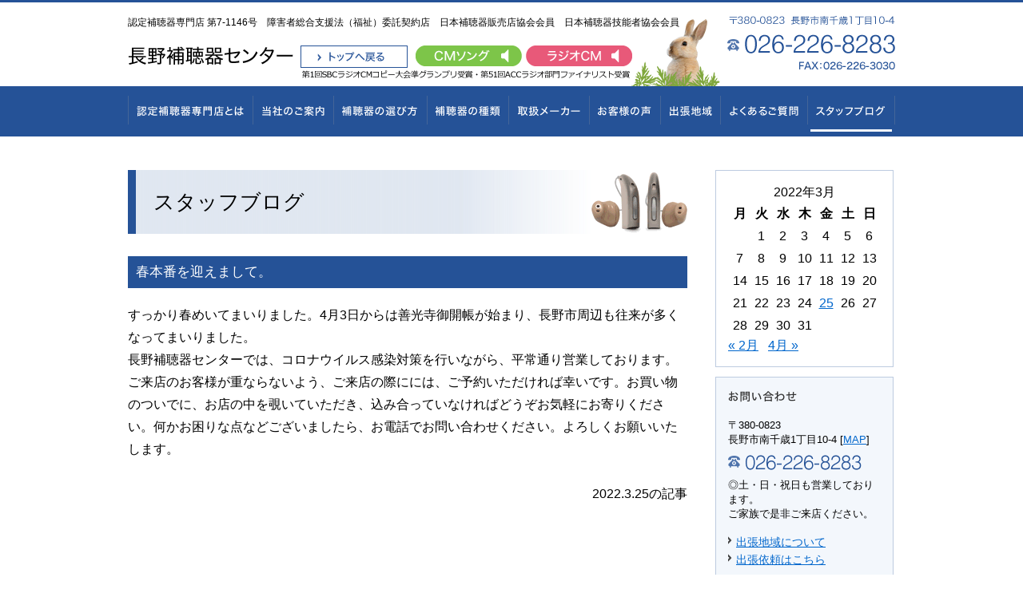

--- FILE ---
content_type: text/html; charset=UTF-8
request_url: https://www.4133.jp/2022/03/25/462
body_size: 3433
content:
<!DOCTYPE html>
<html lang="ja">

<head>
	<meta charset="UTF-8" />
	<meta name="copyright" content="Copyright &copy; 長野補聴器センター All rights reserved." />
	<meta name="viewport" content="width=device-width, initial-scale=1.0">
	<title>スタッフブログ｜長野補聴器センター</title>
	<link rel="stylesheet" type="text/css" media="screen" href="https://www.4133.jp/css/import.css" />
	<!--[if IE]><script type="text/javascript" src="https://www.4133.jp/js/ie.js"></script><![endif]-->
	<script type="text/javascript" src="https://ajax.googleapis.com/ajax/libs/jquery/2.0.3/jquery.min.js"></script>
	<script type="text/javascript" src="https://www.4133.jp/js/heightLine.js"></script>
	<script type="text/javascript" src="https://www.4133.jp/js/panel.js"></script>
	<script type="text/javascript" src="https://www.4133.jp/js/audiojs/audio.js"></script>
	<script type="text/javascript">
		var as;
		audiojs.events.ready(function() {
			as = audiojs.createAll();
					});
	</script>
</head>

<body id="blog"  class=" ">
	<!--全体を格納-->
	<div id="wrapper">
		<!--Header-->
		<header id="header">
			<div class="wrapper clearfix">
				<div id="panelBtn"><a itemprop="url" href="#">メニュー</a></div>
				<div id="panel">
					<div id="panelBox">
						<ul id="grobalNaviS" class="clearfix">
							<li><a itemprop="url" href="https://www.4133.jp">ホーム</a></li>
							<li><a itemprop="url" href="https://www.4133.jp/about/">認定補聴器専門店とは</a></li>
							<li><a itemprop="url" href="https://www.4133.jp/information/">当社のご案内</a></li>
							<li><a itemprop="url" href="https://www.4133.jp/select/">補聴器の選び方</a></li>
							<li><a itemprop="url" href="https://www.4133.jp/kind/">補聴器の種類</a></li>
							<li><a itemprop="url" href="https://www.4133.jp/handling/">取扱メーカー</a></li>
							<li><a itemprop="url" href="https://www.4133.jp/customer/">お客様の声</a></li>
							<li><a itemprop="url" href="https://www.4133.jp/area/">出張地域</a></li>
							<li><a itemprop="url" href="https://www.4133.jp/faq/">よくあるご質問</a></li>
							<li><a itemprop="url" href="https://www.4133.jp/blog/">スタッフブログ</a></li>
						</ul>
					</div>
				</div>
				<div id="description">認定補聴器専門店 第7-1146号　障害者総合支援法（福祉）委託契約店　日本補聴器販売店協会会員　日本補聴器技能者協会会員</div>
				<div id="descriptionS">認定補聴器専門店 第7-1146号<br />障害者総合支援法（福祉）委託契約店 日本補聴器販売店協会会員<br />日本補聴器技能者協会会員</div>
				<div id="logo"><a href="https://www.4133.jp">長野補聴器センター</a>			</div>		<div class="audioframe">
			<div class="audio1" onclick="as[1].pause()"><audio id="a1" src="https://www.4133.jp/mp3/1.mp3"></audio></div>
			<div class="audio2" onclick="as[0].pause()"><audio id="a2" src="https://www.4133.jp/mp3/2.mp3"></audio></div>

		</div>
		<address>〒380-0823　長野市南千歳1丁目10-4／TEL:026-226-8283／FAX：026-226-3030</address>
	</div>
	</header>
	<!--GrobalNavi-->
	<nav id="grobalNavi">
		<div class="wrapper clearfix">
			<ul class="clearfix">
				<li id="naviAbout"><a href="https://www.4133.jp/about/">認定補聴器専門店とは</a></li>
				<li id="naviInformation"><a href="https://www.4133.jp/information/">当社のご案内</a></li>
				<li id="naviSelect"><a href="https://www.4133.jp/select/">補聴器の選び方</a></li>
				<li id="naviKind"><a href="https://www.4133.jp/kind/">補聴器の種類</a></li>
				<li id="naviHandling"><a href="https://www.4133.jp/handling/">取扱メーカー</a></li>
				<li id="naviCustomer"><a href="https://www.4133.jp/customer/">お客様の声</a></li>
				<li id="naviArea"><a href="https://www.4133.jp/area/">出張地域</a></li>
				<li id="naviFaq"><a href="https://www.4133.jp/faq/">よくあるご質問</a></li>
				<li id="naviBlog"><a href="https://www.4133.jp/blog/">スタッフブログ</a></li>
			</ul>
		</div>
	</nav>

				<!--box-->
			<div id="box" class="wrapper clearfix">
				<section id="boxL" class="clearfix">
					<h1><em>スタッフブログ</em></h1>
				
    <article class="column clearfix" id="post-462">
        <h2><a href="https://www.4133.jp/2022/03/25/462" rel="bookmark" title="Permanent Link to 春本番を迎えまして。">春本番を迎えまして。</a></h2>
        <p>すっかり春めいてまいりました。4月3日からは善光寺御開帳が始まり、長野市周辺も往来が多くなってまいりました。<br />
長野補聴器センターでは、コロナウイルス感染対策を行いながら、平常通り営業しております。ご来店のお客様が重ならないよう、ご来店の際にには、ご予約いただければ幸いです。お買い物のついでに、お店の中を覗いていただき、込み合っていなければどうぞお気軽にお寄りください。何かお困りな点などございましたら、お電話でお問い合わせください。よろしくお願いいたします。</p>
<!--?php the_excerpt(); ?-->
        <p class="tRight"><time>2022.3.25</time>の記事</p>
    </article>

    <!--ul class="pagenate clearfix">
        <li class="pagenate-prev"><a href="https://www.4133.jp/2022/02/25/460" rel="prev">PREV</a></li>
        <li class="pagenate-next"><a href="https://www.4133.jp/2022/04/10/466" rel="next">NEXT</a></li>
        <li class="pagenate-top"><a href="/info/">TOP</a></li>
    </ul-->                       

		</section>
		<div id="boxR" class="clearfix">
			<div class="calender">
<table id="wp-calendar" class="wp-calendar-table">
	<caption>2022年3月</caption>
	<thead>
	<tr>
		<th scope="col" title="月曜日">月</th>
		<th scope="col" title="火曜日">火</th>
		<th scope="col" title="水曜日">水</th>
		<th scope="col" title="木曜日">木</th>
		<th scope="col" title="金曜日">金</th>
		<th scope="col" title="土曜日">土</th>
		<th scope="col" title="日曜日">日</th>
	</tr>
	</thead>
	<tbody>
	<tr>
		<td colspan="1" class="pad">&nbsp;</td><td>1</td><td>2</td><td>3</td><td>4</td><td>5</td><td>6</td>
	</tr>
	<tr>
		<td>7</td><td>8</td><td>9</td><td>10</td><td>11</td><td>12</td><td>13</td>
	</tr>
	<tr>
		<td>14</td><td>15</td><td>16</td><td>17</td><td>18</td><td>19</td><td>20</td>
	</tr>
	<tr>
		<td>21</td><td>22</td><td>23</td><td>24</td><td><a href="https://www.4133.jp/2022/03/25" aria-label="2022年3月25日 に投稿を公開">25</a></td><td>26</td><td>27</td>
	</tr>
	<tr>
		<td>28</td><td>29</td><td>30</td><td>31</td>
		<td class="pad" colspan="3">&nbsp;</td>
	</tr>
	</tbody>
	</table><nav aria-label="前と次の月" class="wp-calendar-nav">
		<span class="wp-calendar-nav-prev"><a href="https://www.4133.jp/2022/02">&laquo; 2月</a></span>
		<span class="pad">&nbsp;</span>
		<span class="wp-calendar-nav-next"><a href="https://www.4133.jp/2022/04">4月 &raquo;</a></span>
	</nav>			</div>
<script>
$(function(){
    var ua = navigator.userAgent;
    if(ua.indexOf('iPhone') > 0 || ua.indexOf('Android') > 0){
        $('.tel-link').each(function(){
            if($(this).is('img')) {
                var str = $(this).attr('alt');
                $(this).wrap('<a href="tel:'+str.replace(/-/g,'')+'"></a>');
            } else {
                var str = $(this).text();
                $(this).replaceWith('<a href="tel:'+str.replace(/-/g,'')+'">' + str + '</a>');
            }
        });
    }
});
</script>

<aside id="boxContact" class="clearfix">
	<h2>お問い合わせはこちら</h2>
	<p>お問い合わせはこちら。お気軽にどうぞ</p>
	<div id="boxContactText">
		<address>〒380-0823<br />長野市南千歳1丁目10-4 [<a href="https://goo.gl/maps/Oksj3" target="_blank">MAP</a>]
		<img src="/img/contactTel.gif" alt="026-226-8283" class="tel tel-link" />		◎<span>土・日・祝日</span>も営業しております。<br />ご家族で是非ご来店ください。</address>
		<ul>
			<li><a href="/area/">出張地域について</a></li>
			<li><a href="/contact/">出張依頼はこちら</a></li>
		</ul>
	</div>
	<img src="/img/homeContact.jpg" alt="" id="boxContactIMG" />
</aside>
			<aside>
			<ul class="selectBtn">
				<li><a href="/select/"><img src="/img/btnSelect01.gif" alt="出張地域について" /></a></li>
				<li><a href="/kind/"><img src="/img/btnSelect02.gif" alt="出張依頼はこちら" /></a></li>
			</ul>
			</aside>
		</div>
	</div>	<!--Footer-->
	<div id="pageTop" class="wrapper"><a href="#wrapper">▲ページの先頭へ戻る</a></div>
	<nav id="footerLnk">
		<div class="wrapper clearfix">
			<ul class="clearfix">
				<li><a href="/about/">認定補聴器専門店とは</a></li>
				<li><a href="/information/">当社のご案内</a></li>
				<li><a href="/select/">補聴器の選び方</a></li>
				<li><a href="/kind/">補聴器の種類</a></li>
				<li><a href="/handling/">取扱メーカー</a></li>
				<li><a href="/customer/">お客様の声</a></li>
				<li><a href="/area/">出張地域</a></li>
				<li><a href="/faq/">よくあるご質問</a></li>
				<li><a href="/blog/">スタッフブログ</a></li>
			</ul>
		</div>
	</nav>
	<footer id="footer">
		<div class="wrapper clearfix">
			<div id="copyright">Copyright &copy; 2026 長野補聴器センター. All rights reserved.<br />認定補聴器専門店 第7-1146号　障害者総合支援法（福祉）委託契約店　日本補聴器販売店協会会員　日本補聴器技能者協会会員</div>
		</div>
	</footer>
</div>
<script>
  (function(i,s,o,g,r,a,m){i['GoogleAnalyticsObject']=r;i[r]=i[r]||function(){
  (i[r].q=i[r].q||[]).push(arguments)},i[r].l=1*new Date();a=s.createElement(o),
  m=s.getElementsByTagName(o)[0];a.async=1;a.src=g;m.parentNode.insertBefore(a,m)
  })(window,document,'script','//www.google-analytics.com/analytics.js','ga');

  ga('create', 'UA-61076588-1', 'auto');
  ga('send', 'pageview');

</script>
</body>
</html>

<!-- Dynamic page generated in 0.097 seconds. -->
<!-- Cached page generated by WP-Super-Cache on 2026-01-20 15:50:07 -->

<!-- Compression = gzip -->

--- FILE ---
content_type: text/css
request_url: https://www.4133.jp/css/import.css
body_size: 7
content:
@import url("common.css");
@import url("construction.css");
@import url("style.css");



--- FILE ---
content_type: text/css
request_url: https://www.4133.jp/css/common.css
body_size: 1465
content:
@charset "UTF-8";

/* for new HTML5 elements */
section, article, aside, hgroup, header, footer, nav, figure, figcaption, summary { display: block; }


*{ font-family: "Hiragino Kaku Gothic Pro","ヒラギノ角ゴ Pro W3","ＭＳ Ｐゴシック","メイリオ","Meiryo",sans-serif; }

body { font-size: 16px; color: #000; text-align: center; margin: 0 auto; padding: 0; background: #fff; }

a,a:link, a:visited { color: #06c; text-decoration: underline; }
a:active, a:hover { text-decoration: none; }
a:hover img { filter: alpha(style=0,opacity=80); opacity: 0.8; }

h1, h2, h3, h4, h5 { margin: 0; padding: 0; line-height: 120%; font-weight: normal; }
h1 {/*construction.css*/}

ul,ol { margin: 0; padding: 0; line-height: 30px; }
li { list-style-type: none; padding: 0; margin: 0; }

dl { line-height: 150%; margin: 0; padding: 0; }
dt { margin: 0; padding: 0; }
dd { margin: 0; padding: 0; }

p { font-size: 16px; line-height: 180%; margin: 0 0 1.8em; padding: 0; }
img { border: 0; }
hr { display: none; }

table { line-height: 150%; margin: 0; padding: 0; }
th { text-align: left; font-weight: bold; margin: 0; }
td { text-align: left; margin: 0; }

em, strong { font-weight: bold; font-style: normal; }
sup,sub { font-size: 13px; }
address { font-style: normal; margin: 0; padding: 0; }

form { margin: 0; padding: 0; }
label { cursor: pointer; margin: 0; padding: 0; }

/*clearfix*/
.clearfix { zoom:1;/*for IE 5.5-7*/ }
.clearfix:after {/*for modern browser*/ content:"."; display: block; height:0; clear: both; visibility: hidden; }



--- FILE ---
content_type: text/css
request_url: https://www.4133.jp/css/construction.css
body_size: 7857
content:
@charset "utf-8";
#wrapper { width: 100%; text-align: center; }
.wrapper { width: 960px; text-align: left; margin: 0 auto; padding: 0; }

@media screen and (max-width:768px){
	.wrapper { width: 100%; text-align: left; margin: 0 auto; padding: 0; }
}


/*ヘッダー*/
#header { padding-top: 17px; border-top: 3px solid #255297; }
#header .wrapper { min-height: 68px; padding-bottom: 20px; background: url(../img/headAdd.gif) no-repeat 100% 100%; }
#description { font-size: 12px; margin-bottom: 20px; }
#descriptionS { display: none; }
#logo { float: left; width: 360px; }
#logo a { display: block; width: 350px; height: 28px; background: url(../img/logo.gif) no-repeat; text-indent:-99999em; font-size: 1px; line-height: 1px; text-decoration: none; overflow: hidden; outline: none; }
#logo a:hover { filter: alpha(style=0,opacity=80); opacity: 0.8; }
#description { font-size: 12px; margin-bottom: 20px; }
#header address { display: none; }

@media screen and (max-width:768px){
	#header { padding: 10px 0 16px; border: 0; border-bottom: 1px solid #cbcbcb; }
	#header .wrapper { width: 95%; min-height: auto; background: none; }
	#description { display: none; }
	#descriptionS { display: block; margin-bottom: 10px; font-size:10px; }
	#logo a { width: 207px; height: 24px; background: url(../img/logoS.gif) no-repeat; }

}

.scrubber,.time,.error-message { display: none; }
.audioframe { float: left; width: 271px; height: 26px; margin: 0; padding: 0; }
.audio1 { float: left; }
.audio1 .play { width: 133px; height: 26px; background: url(../img/audio-buttons.gif) 0 bottom; }
.audio1 .playing .play { background: url(../img/audio-buttons.gif) 0 0; }
.audio2 { float: right; }
.audio2 .play { width: 133px; height: 26px; background: url(../img/audio-buttons.gif) right bottom; }
.audio2 .playing .play { background: url(../img/audio-buttons.gif) right 0; }

@media screen and (max-width:768px){
	.audioframe { display: none; }
}

#panelBtn, #panel { display: none; }

@media screen and (max-width:768px){
	#panelBtn { display: block; float: right; width: 40px; height: 37px; margin-top: 10px; }
	#panelBtn a { display: block; width: 40px; height: 37px; background: url(../img/btnMenu.gif) no-repeat; background-size: 40px 37px; text-indent:-99999em; font-size: 1px; line-height: 1px; text-decoration: none; overflow: hidden; outline: none; }
	#panel { display: none; position: absolute; z-index: 1000; top: 95px; right: 0; z-index: 1000; width: 100%; }
	#panelBox { width: 100%; text-align: left; margin: 0 auto; padding: 0; background: #fff; }
}

/*グローバルナビ*/
#grobalNavi { background: #255297; }
#grobalNavi ul {  }
#grobalNavi ul li { float: left; margin: 0; padding: 0; }
#grobalNavi ul li a { display: block; height: 63px; text-indent:-99999em; font-size: 1px; line-height: 1px; text-decoration: none; overflow: hidden; outline: none; }

#naviAbout a { width: 156px; background: url(../img/navi.gif) no-repeat; }
#naviAbout a:hover, #about #naviAbout a { background-position: 0 -63px; }
#naviInformation a { width: 101px; background: url(../img/navi.gif) no-repeat -156px 0; }
#naviInformation a:hover, #information #naviInformation a { background-position: -156px -63px; }
#naviSelect a { width: 117px; background: url(../img/navi.gif) no-repeat -257px 0; }
#naviSelect a:hover, #select #naviSelect a { background-position: -257px -63px; }
#naviKind a { width: 102px; background: url(../img/navi.gif) no-repeat -374px 0; }
#naviKind a:hover, #kind #naviKind a { background-position: -374px -63px; }
#naviHandling a { width: 101px; background: url(../img/navi.gif) no-repeat -476px 0; }
#naviHandling a:hover, #handling #naviHandling a { background-position: -476px -63px; }
#naviCustomer a { width: 89px; background: url(../img/navi.gif) no-repeat -577px 0; }
#naviCustomer a:hover, #customer #naviCustomer a { background-position: -577px -63px; }
#naviArea a { width: 75px; background: url(../img/navi.gif) no-repeat -666px 0; }
#naviArea a:hover, #area #naviArea a { background-position: -666px -63px; }
#naviFaq a { width: 109px; background: url(../img/navi.gif) no-repeat -741px 0; }
#naviFaq a:hover, #faq #naviFaq a { background-position: -741px -63px; }
#naviBlog a { width: 110px; background: url(../img/navi.gif) no-repeat -850px 0; }
#naviBlog a:hover, #blog #naviBlog a { background-position: -850px -63px; }

@media screen and (max-width:768px){
	#grobalNavi { display: none; height: 0; }
	#grobalNaviS { display: block; width: 100%; height: auto; margin: 0 auto; padding: 0; font-size: 14px; line-height: 120%; }
	#grobalNaviS li { display: block; width: 100%; margin: 0; padding: 0; border-bottom: 1px solid #cbcbcb; }
	#grobalNaviS li a { display: block; height: auto; color: #255297; margin: 0; padding: 12px 35px 12px 10px; text-indent:0; background: url(../img/arwS.png) no-repeat 96% 50%; background-size: 7px 16px; }
	#grobalNaviS li a:hover,
	#grobalNaviS li a:active { color: #fff; background: #255297 url(../img/arwS.png) no-repeat 96% 50%; background-size: 7px 16px; }
}

/*ボックス*/
#box { margin-top: 42px; }
#home #box { margin-top: 0; }
#boxL { float: left; width: 700px; }
#boxR { float: right; width: 225px; }

@media screen and (max-width:768px){
	#box.wrapper { width: 95%; margin: 21px auto 0; padding: 0; }
	#boxL { float: none; width: auto; }
	#boxR { float: none; width: auto; }
}

#boxContact { width: 191px; margin-bottom: 20px; padding: 17px 15px 25px; background: #f3f7fc; border: 1px solid #bdcbe0; }
#boxContact h2 { height: 14px; margin-bottom: 20px; background: url(../img/contactTitle.gif) no-repeat; text-indent: -9999em; }
#boxContact p { display: none; }
#boxContactText {  }
#boxContactIMG { display: block; text-align: center; margin: 0 auto; }
#boxContact address { font-size: 13px; margin-bottom: 15px; }
#boxContact address img { display: block; margin: 10px 0; }
#boxContact ul { font-size: 14px; line-height: 160%; margin-bottom: 20px; }
#boxContact ul li { padding-left: 10px; background: url(../img/arw.png) no-repeat 0 0.3em; }

.selectBtn {  }
.selectBtn li { margin-bottom: 10px; }
.selectBtn li img { display: block; margin: 0; padding: 0; }

@media screen and (max-width:768px){
	#boxContact { width: auto; margin-bottom: 20px; padding: 18px 14px 0; background: #f3f7fc; border: 1px solid #bdcbe0; }
	#boxContactText { float: left; width: 65%; }
	#boxContactIMG { float: right; width: 30%; }
	#boxContactIMG img { width: 100%; }
	.selectBtn { text-align: center; margin: 0 auto; }
	.selectBtn li { display: inline-block; width: 40%; margin: 0; }
	.selectBtn li:first-child { margin-right: 10px; }
	.selectBtn li img { width: 100%; }
}


/*ページトップ*/
#pageTop { text-align: right; font-size: 11px; padding: 60px 0 20px; }

@media screen and (max-width:768px){
	#pageTop { text-align: right; font-size: 11px; padding: 30px 0 20px; }
	#pageTop.wrapper { width: 95%; }

	#pageTop a { color: #333; }
}

/*フッターリンク*/
#footerLnk { padding: 15px 0; border-top: 1px solid #e9edf4; }
#footerLnk ul { text-align: center; font-size: 12px; line-height: 120%; }
#footerLnk ul li { display: inline; margin: 0 1em; }

@media screen and (max-width:768px){
	#footerLnk { padding: 0; border-top: 1px solid #cbcbcb; }
	#footerLnk .wrapper { width: 100%; }
	#footerLnk ul { width: 100%; text-align: left; font-size: 14px; line-height: 120%; }
	#footerLnk ul li { display: block; width: 100%; margin: 0; padding: 0; border-bottom: 1px solid #cbcbcb; }
	#footerLnk li a { display: block; height: auto; color: #255297; margin: 0; padding: 12px 35px 12px 10px; text-indent:0; background: url(../img/arwS.png) no-repeat 96% 50%; background-size: 7px 16px; }
}

/*フッター*/
#footer { text-align: center; font-size: 12px; padding: 20px 0; background: #e9edf4; }
#footer a { color: #333; }
#copyright { text-align: center; }

@media screen and (max-width:768px){
	#footer { text-align: center; font-size: 12px; padding: 20px 0; background: #fff; }
}


--- FILE ---
content_type: text/css
request_url: https://www.4133.jp/css/style.css
body_size: 15521
content:
@charset "UTF-8";

/*IMGfloat*/
.mt-image-center, .aligncenter { display: block; margin: 0 auto 20px !important; padding: 0; text-align: center !important; }
.ph_l, .phL, .mt-image-left, .alignleft { float: left ; margin: 0 20px 20px 0; padding: 0; }
.ph_r, .phR, .mt-image-right, .alignright { float: right; margin: 0 0 20px 20px; padding: 0; }

div.ph_l, div.phL, div.mt-image-left, div.alignleft,
div.ph_r, div.phR, div.mt-image-right, div.alignright { max-width: 230px; }
.ph_l img, .phL img, .mt-image-left img, .alignleft img,
.ph_r img, .phR img, .mt-image-right img, .alignright img { max-width: 230px; margin-bottom: 5px; }
.ph_l p, .phL p, .mt-image-left p, .alignleft p,
.ph_r p, .phR p, .mt-image-right p, .alignright p { font-size: 15px; margin-bottom: 1em; }


/*テキスト*/
.star { color: #c36; }
em { color: /*#c36*/#c03; }
.icn { vertical-align: middle; }
.m0 { margin: 0 !important; }
.tLeft { text-align: left !important; }
.tCenter, .btn { text-align: center; margin: 0 auto; }
.tRight { text-align: right; line-height: 25px; }
.tStrong { font-weight: bold; }
.font13 { font-size: 15px; }
a img { vertical-align: middle; margin-right: 5px; }
a.out { padding-right: 15px; background: url(../img/link.gif) no-repeat 100% 50%; }

/*共通*/
.column { margin-bottom: 40px; }
.column p:last-of-type { margin-bottom: 0; }
.columnL { float: left; }
.columnR { float: right; }


/*-----見出し*/
#boxL h1 { font-size: 26px; line-height: 80px; margin-bottom: 28px; background: url(../img/h1BG.gif) repeat-y; }
#boxL h1 em { display: block; font-weight: normal; color: #000; padding: 0 120px 0 32px; background: url(../img/animation.gif) no-repeat 100% 0; }
#boxL h2 { font-size: 17px; color: #fff; margin-bottom: 20px; padding: 10px; background: #255297; }
#boxL h3 { font-size: 18px; font-weight: bold; margin-bottom: 10px; }
#boxL h3 span { font-size: 14px; }

@media screen and (max-width:768px){
	#boxL h1 { font-size: 18px; margin-bottom: 15px; padding-bottom: 6px; border-bottom: 2px solid #bdcbe0; }
}

/*-----リスト*/
.column ul, .column ol { margin-bottom: 1.6em; }
.column ul li { margin-left: 1.6em; list-style-type: disc; line-height: 160%; }
.column ol li { margin-left: 1.6em; list-style-type: decimal; line-height: 160%; }

.column dl { line-height: 1.6em; }
.column dl dt { float: left; width: 5em; font-weight: bold; }
.column dl dd { padding-left: 6em; }
.column dl dd a.map { margin-left: 0.8em; padding-left: 15px; background: url(../img/arw.gif) no-repeat; }

/*-----テーブル*/
.column table { width: 100%; padding: 0; table-layout: auto; border-collapse: collapse; border-spacing: 0; empty-cells: show; background: #fff; border: 2px solid #bdcbe0; }
.column table th, .column table td { font-weight: normal; padding: 8px; border: 1px solid #bdcbe0; }
.column table th { vertical-align: top; background: #f3f7fc; }
.column table thead th { text-align: center; font-size: 14px; line-height: 120%; padding: 3px; background: #ccc; }
.column table td ul { margin: 0; }
.column table td ul li { display: inline-block; list-style-type: none; margin: 0 1em 0 0; }
.column table td ol { margin: 0 0 0.5em; }
.column table td ol li { list-style-type: none; margin: 0; padding: 0; }

.grayBox { margin-bottom: 25px; padding: 15px; border: 4px solid #bdcbe0; }
.grayBox ul li { color: #255297; font-size: 17px; margin-left: 1.6em; list-style-type: disc; line-height: 160%; }
.grayBox ul li span { color: #000; }
.grayBox ul li span span { font-size: 15px; }
.grayBox ul:last-of-type, .grayBox p:last-of-type { margin-bottom: 0; }

/*-----ページ送り*/
.pageNavi { text-align: center; margin-bottom: 20px; padding: 10px 0 }
.pageNavi a { display: inline-block; margin: 0 0.5em; }
.pageNavi .prev { float: left; margin-left: 0; }
.pageNavi .next {  float: right; margin-right: 0; }
.pageNavi .current { font-weight: bold; }

.pagenate { text-align: center; margin-bottom: 20px; padding: 10px 0 }
.pagenate-prev { float: left; margin-left: 0; text-align:left; width:33%;}
.pagenate-top { /*float:left;*/ text-align:center; width:34%; margin:0 auto;}
.pagenate-next { float: right; margin-right: 0; text-align:right; width:33%;}


.wp-pagenavi { text-align: center; margin-bottom: 20px; padding: 10px 0 }
.wp-pagenavi a  { display: inline-block; margin: 0 0.5em; }
.previouspostslink { float: left; margin-left: 0; }
.nextpostslink {  float: right; margin-right: 0; }
.wp-pagenavi .current { font-weight: bold; margin: 0 0.5em; }



/*home*/
#delay { position: relative; height: 528px; }
#delayS { display: none; }
#delayFamily      { position: absolute; top: 0; right: -40px; z-index: -10; overflow:hidden; filter:alpha(opacity=0); -moz-opacity: 0; opacity: 0; }
#delayAid01       { position: absolute; left: 101px; top: 64px; overflow:hidden; filter:alpha(opacity=0); -moz-opacity: 0; opacity: 0; }
#delayAid02       { position: absolute; left: 164px; top: 205px; overflow:hidden; filter:alpha(opacity=0); -moz-opacity: 0; opacity: 0; }
#delayAid03       { position: absolute; left: 70px; top: 263px; overflow:hidden; filter:alpha(opacity=0); -moz-opacity: 0; opacity: 0; }
#delayAid04       { position: absolute; left: -75px; top: 54px; overflow:hidden; filter:alpha(opacity=0); -moz-opacity: 0; opacity: 0; }
#delayAid05       { position: absolute; left: -44px; top: 188px; overflow:hidden; filter:alpha(opacity=0); -moz-opacity: 0; opacity: 0; }
#delayText        { position: absolute; left: 367px; top: 44px; overflow:hidden; filter:alpha(opacity=0); -moz-opacity: 0; opacity: 0; }
#delayGrandMam    { position: absolute; top: 0; right: -40px; z-index: -9; overflow:hidden; filter:alpha(opacity=0); -moz-opacity: 0; opacity: 0; }
#delayAppearance1 { position: absolute; top: 0; right: -40px; z-index: -8; overflow:hidden; filter:alpha(opacity=0); -moz-opacity: 0; opacity: 0; }
#delayAppearance2 { position: absolute; top: 0; right: -40px; z-index: -7; overflow:hidden; filter:alpha(opacity=0); -moz-opacity: 0; opacity: 0; }

@media screen and (max-width:768px){
	#delay { display: none; height: 0; }
	#delayS { display: block; }
	#delayS img { width: 100%; height: auto; }
}

#home #box { margin-top: -145px; }
#homeBox { margin-bottom: 30px; padding: 13px 15px; background: #bdcbe0; }
#homeBoxConsult { padding: 15px 43px 23px 33px; }
#homeBoxConsult h2 { height: 24px; margin-bottom: 22px; text-indent: -99999em; background: url(../img/homeConsult.gif) no-repeat; }
#homeBoxConsult ul { margin-right: -70px; font-size: 14px; line-height: 160%; }
#homeBoxConsult ul li { float: left; width: 235px; margin-right: 70px; }
#homeBoxConsult ul li img { display: block; margin: 0 0 18px 13px; }

@media screen and (max-width:768px){
	#home #box { width: 100%; margin-top: 0; }
	#homeBoxConsult { padding: 17px 18px; }
	#homeBoxConsult h2 { height: 30px; margin-bottom: 16px; text-indent: -99999em; background: url(../img/homeConsultS.png) no-repeat 50% 0; background-size: 244px 30px; }
	#homeBoxConsult ul { margin-right: 0; font-size: 10px; }
	#homeBoxConsult ul li { float: none; width: auto; margin: 0 0 14px; }
	#homeBoxConsult ul li img { display: block; float: left; width: 108px; margin: -3px 15px 0 0; }
}

#homeBox01 { padding: 22px 33px; background: url(../img/homeBox01.gif) repeat-y; }
#homeBox01 h2 { height: 41px; margin-bottom: 14px; text-indent: -99999em; }
#homeBox01 p { text-align: center; font-size: 14px; line-height: 160%; margin-bottom: 25px; }
#homeBoxSelect { float: left; width: 394px; text-align: center; }
#homeBoxSelect h2 { background: url(../img/homeSelect.gif) no-repeat 50% 0; }
#homeBoxSelect ul { margin: 0 -10px 40px 0; }
#homeBoxSelect ul li { float: left; width: 192px; margin-right: 10px; }

@media screen and (max-width:768px){
	#homeBox01 { width: 100%; margin: 0 auto; padding: 0; background: none; }
	#homeBox01 h2 { height: 13px; margin-bottom: 8px; text-indent: -99999em; }
	#homeBox01 p { text-align: left; font-size: 11px; line-height: 160%; margin-bottom: 10px; }
	#homeBoxSelect { float: none; width: auto; text-align: center; margin-bottom: 10px; padding: 18px; background: #fff; }
	#homeBoxSelect h2 { background: url(../img/homeSelect.gif) no-repeat 50% 0; background-size: 96px 13px; }
	#homeBoxSelect ul { margin: 0 auto 20px; }
	#homeBoxSelect ul li { float: none; display: inline-block; width: 134px; margin-right: 0; }
	#homeBoxSelect ul li:first-child { margin-right: 10px; }
	#homeBoxSelect ul li img { width: 100%; }
	#homeBoxSelect .key { width: 100%; }
}

#home #boxContact { float: right; width: 407px; margin: 0; padding: 0; border: 0; background: 0; }
#home #boxContact h2 { background: url(../img/homeContact.gif) no-repeat 50% 0; }
#home #boxContact p { display: block; }
#home #boxContactText { float: left; width: 240px; }
#home #boxContactIMG { float: right; width: 150px; }
#home #boxContact address { font-size: 15px; margin-bottom: 15px; }
#home #boxContact address img { display: block; margin: 10px 0; }
#home #boxContact address span { color: #c03; }
#home #boxContact ul { font-size: 16px; line-height: 160%; margin: 0; }
#home #boxContact ul li { padding-left: 10px; background: url(../img/arw.png) no-repeat 0 0.4em; }


@media screen and (max-width:768px){
	#home #boxContact { float: none; width: auto; text-align: left; margin-bottom: 10px; padding: 18px; background: #fff; }
	#home #boxContact h2 { background: url(../img/homeContactS.png) no-repeat 50% 0; background-size: 134px 13px; }
	#home .tel { width: 117px; }url("../")
	#home #boxContact img.boxContact01 { width: 90px; }
	#home #boxContact ul { margin: 0; }
	#home #boxContact ul li { padding-left: 10px; background: url(../img/arwS2.png) no-repeat 0 0.5em; background-size: 3px 8px; }
}

#homeBox02 {  }
#homeFacebook { float: left; width: 475px; }
#homeBlog { float: right; width: 445px; padding: 13px 15px; background: #bdcbe0; }
#homeBlog h2 { height: 25px; margin-bottom: 10px; text-indent: -99999em; background: url(../img/homeBlog.gif) no-repeat; }
#homeBlogBox { height: 210px; padding: 15px; background: #fff; }
#homeBlogBox dl {  }
#homeBlogBox dt { font-size: 14px; }
#homeBlogBox dd { font-size: 16px; margin-bottom: 16px; }
#homeBlogBox p { text-align: right; margin: 0; }

@media screen and (max-width:768px){	
	#homeFacebook { float: none; width: auto; margin-bottom: 30px; }
	#homeFacebook iframe { width: 100% !important; }
	#homeBlog { float: none; width: auto; padding: 8px 10px; background: #bdcbe0; }
	#homeBlog h2 { height: 14px; margin-bottom: 10px; text-indent: -99999em; background: url(../img/homeBlogS.png) no-repeat; background-size: 100px 14px; }
	#homeBlogBox { height: auto; padding: 11px; background: #fff; }
}

/*about*/
#about01 .grayBox { width: 450px; }
.step { margin-top: 45px; }
.step li { min-height: 91px; list-style-type: none !important; color: #333 !important; margin: 0 0 25px !important; padding-left: 107px; }
.step li em { font-size: 18px; display: block; margin-bottom: 5px; }
#step01 { background: url(../about/img/step01.gif) no-repeat; }
#step02 { background: url(../about/img/step02.gif) no-repeat; }
#step03 { background: url(../about/img/step03.gif) no-repeat; }
#step04 { background: url(../about/img/step04.gif) no-repeat; }
#step05 { background: url(../about/img/step05.gif) no-repeat; }
#step06 { background: url(../about/img/step06.gif) no-repeat; }

@media screen and (max-width:768px){	
	#about01 .grayBox { width: 50%; }
	#about01 img { width: 35%; }
	.step { margin-top: 45px; }
	.step li { min-height: 91px; list-style-type: none !important; color: #333 !important; margin: 0 0 9px !important; padding-left: 53px; }
	.step li em { font-size: 16px; display: block; margin-bottom: 5px; }
	#step01, #step02, #step03, #step04, #step05, #step06 { background-size: 45px 45px; }
}

/*information*/
#information .list { margin-bottom: 20px; }
#information .listL { float: left; width: 180px; }
#information .listR { float: right; width: 507px; }
#information iframe { margin-bottom: 10px; }
#information table { margin-top: 1.8em; }

@media screen and (max-width:768px){	
	#information .list { margin-bottom: 10px; }
	#information .listL { float: left; width: 25%; }
	#information .listL img { width: 100%; }
	#information .listR { float: right; width: 70%; }
	#information iframe { width: 100%; height: 250px; }
	#information table th { white-space: nowrap; font-weight: bold; }
}

/*select*/
#select .column ol { color: #c03; }
#select .column ol span { color: #000; }
#select .column ol span em { font-weight: normal; }

/*kind*/
#kind #slideBox { width: 604px; margin: 0 auto; }
#kind h1 em { background: none; }
#kind .list { margin-bottom: 20px; }
#kind .listL { float: left; width: 300px; }
#kind .listR { float: right; width: 390px; }
#kind .thumb { margin-right: -35px; }
#kind .thumb li { float: left; width: 210px; list-style-type: none; margin: 0 35px 30px 0; }
#kind .thumb li img { display: block; padding: 2px; border: 1px solid#bfbfbf; }

@media screen and (max-width:768px){
	#kind .list { margin-bottom: 10px; }
	#kind .listL { float: left; width: 35%; }
	#kind .listL img { disppay: block; width: 100%; margin: 0; padding: 0; }
	#kind .listR { float: right; width: 60%; }
	#kind .thumb { text-align: center; margin-right: -5px; }
	#kind .thumb li { float: none; display: inline-block; width: 29%; list-style-type: none; margin: 0 10px 15px 0; padding: 0; }
	#kind .thumb li img { display: block; width: 100%; padding: 1px; border: 1px solid#bfbfbf; }
}

/*handling*/
#handling .list { margin-bottom: 30px; }
#handling .listL { float: left; width: 202px; }
#handling .listR { float: right; width: 487px; }

@media screen and (max-width:768px){
	#handling .list { margin-bottom: 15px; }
	#handling .list img { width: 100%; }
	#handling .listL { float: left; width: 35%; }
	#handling .listR { float: right; width: 60%; }
}

/*customer*/
#customer .tRight { font-size: 14px; margin-bottom: 15px; }
#customer .list { }
#customer .list li { list-style-type: none !important; margin: 0 !important; border-bottom: 1px solid #bdcbe0; }
#customer .list li a { display: block; padding: 13px 0 15px 38px; background: url(../customer/img/icn.gif) no-repeat 0 50%; }

#customer .post {  }
#customer .post h3 { margin-bottom: 23px; padding: 13px 0 15px 38px; border-bottom: 1px solid #bdcbe0; background: url(../customer/img/icn.gif) no-repeat 0 10px; }

/*area*/
@media screen and (max-width:768px){
	#area .column img { width: 100%; }
}

/*faq*/
#faq dl {  }
#faq dt { float: none; width: auto; min-height: 36px; font-size: 18px; color: #c36; margin-bottom: 10px; padding: 15px 0 0 66px; background: url(../faq/img/q.gif) no-repeat; }
#faq dd { line-height: 180%; margin-bottom: 10px; padding-left: 66px; background: url(../faq/img/a.gif) no-repeat; }
#faq dd img { float: right; margin: -10px 0 0 30px; }

@media screen and (max-width:768px){
	#faq dd img { float: right; width: 30%; margin: -10px 0 0 15px; }
}

/*blog*/
#blog .column { margin-bottom: 100px; }
#blog .calender { margin: 0 2px 12px 0; padding: 15px; border: 1px solid #bdcbe0; }
#blog .calender table { width: 100%; }
#blog .calender table th, #blog .calender table td { text-align: center; }
#blog tfoot { font-size:13px;}
#blog tfoot #prev { text-align:left;}
#blog tfoot #next { text-align:right;}
#blog .column h2 a { text-decoration:none; color:#FFF;}


/*select*/
#select ol { margin-top: 1.6em; }
#select ol li { font-weight: bold; margin-bottom: 1.6em; }
#select ol li span { display: block; font-weight: normal; }


/*contact*/
#contact textarea { width: 490px; height: 70px; }
#contact .formBtn { text-align: center; margin: 20px 0 0; }
.wpcf7-list-item { display:block;}

--- FILE ---
content_type: text/plain
request_url: https://www.google-analytics.com/j/collect?v=1&_v=j102&a=797720801&t=pageview&_s=1&dl=https%3A%2F%2Fwww.4133.jp%2F2022%2F03%2F25%2F462&ul=en-us%40posix&dt=%E3%82%B9%E3%82%BF%E3%83%83%E3%83%95%E3%83%96%E3%83%AD%E3%82%B0%EF%BD%9C%E9%95%B7%E9%87%8E%E8%A3%9C%E8%81%B4%E5%99%A8%E3%82%BB%E3%83%B3%E3%82%BF%E3%83%BC&sr=1280x720&vp=1280x720&_u=IEBAAEABAAAAACAAI~&jid=1347193153&gjid=1411922519&cid=134366272.1768953612&tid=UA-61076588-1&_gid=1462768646.1768953612&_r=1&_slc=1&z=550532854
body_size: -448
content:
2,cG-1W7MCN3J65

--- FILE ---
content_type: application/javascript
request_url: https://www.4133.jp/js/panel.js
body_size: 216
content:
$(function() {
  $("#panelBtn").click(function(){
    var clickPanel = $("+#panel",this);
    clickPanel.toggle();
    $("#panel").not(clickPanel).slideUp(0);
    $("#panel:visible").prev().css("background","#fff");
    $("#panel:hidden").prev().css("background","#fff");
    return false;
  });
});
